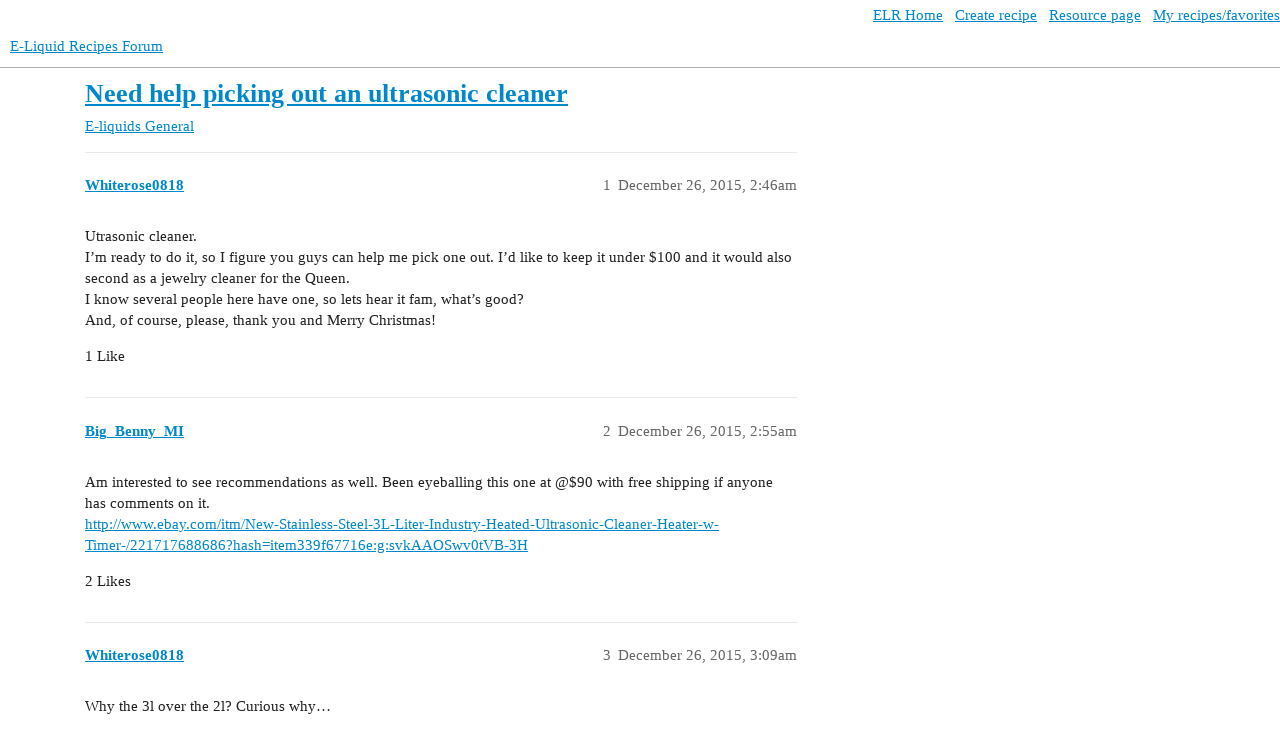

--- FILE ---
content_type: text/html; charset=utf-8
request_url: https://forum.e-liquid-recipes.com/t/need-help-picking-out-an-ultrasonic-cleaner/41719
body_size: 7711
content:
<!DOCTYPE html>
<html lang="en">
  <head>
    <meta charset="utf-8">
    <title>Need help picking out an ultrasonic cleaner - General - E-Liquid Recipes Forum</title>
    <meta name="description" content="Utrasonic cleaner. I&amp;#39;m ready to do it, so I figure you guys can help me pick one out. I&amp;#39;d like to keep it under $100 and it would also second as a jewelry cleaner for the Queen. I know several people here have one, so le&amp;hellip;">
    <meta name="generator" content="Discourse 3.3.0.beta1-dev - https://github.com/discourse/discourse version 3cc73cfd1ed1f9054db4097c151a16db1537198d">
<link rel="icon" type="image/png" href="https://forum.e-liquid-recipes.com/uploads/default/optimized/3X/7/6/769d5a76cdb12c69e48795b014038e3658537995_2_32x32.ico">
<link rel="apple-touch-icon" type="image/png" href="https://forum.e-liquid-recipes.com/uploads/default/optimized/3X/6/1/61b054555df724457a90f47ee0eba550960ec0d3_2_180x180.png">
<meta name="theme-color" media="all" content="#ffffff">

<meta name="viewport" content="width=device-width, initial-scale=1.0, minimum-scale=1.0, user-scalable=yes, viewport-fit=cover">
<link rel="canonical" href="https://forum.e-liquid-recipes.com/t/need-help-picking-out-an-ultrasonic-cleaner/41719" />

<link rel="search" type="application/opensearchdescription+xml" href="https://forum.e-liquid-recipes.com/opensearch.xml" title="E-Liquid Recipes Forum Search">

    <link href="/stylesheets/color_definitions_base__5_9966cd489f36400901c1ba74bce23b4f35b4019f.css?__ws=forum.e-liquid-recipes.com" media="all" rel="stylesheet" class="light-scheme"/>

  <link href="/stylesheets/desktop_accce0bca8e2f240c26192f918bf331fee368a3a.css?__ws=forum.e-liquid-recipes.com" media="all" rel="stylesheet" data-target="desktop"  />



  <link href="/stylesheets/checklist_accce0bca8e2f240c26192f918bf331fee368a3a.css?__ws=forum.e-liquid-recipes.com" media="all" rel="stylesheet" data-target="checklist"  />
  <link href="/stylesheets/discourse-details_accce0bca8e2f240c26192f918bf331fee368a3a.css?__ws=forum.e-liquid-recipes.com" media="all" rel="stylesheet" data-target="discourse-details"  />
  <link href="/stylesheets/discourse-lazy-videos_accce0bca8e2f240c26192f918bf331fee368a3a.css?__ws=forum.e-liquid-recipes.com" media="all" rel="stylesheet" data-target="discourse-lazy-videos"  />
  <link href="/stylesheets/discourse-local-dates_accce0bca8e2f240c26192f918bf331fee368a3a.css?__ws=forum.e-liquid-recipes.com" media="all" rel="stylesheet" data-target="discourse-local-dates"  />
  <link href="/stylesheets/discourse-narrative-bot_accce0bca8e2f240c26192f918bf331fee368a3a.css?__ws=forum.e-liquid-recipes.com" media="all" rel="stylesheet" data-target="discourse-narrative-bot"  />
  <link href="/stylesheets/discourse-presence_accce0bca8e2f240c26192f918bf331fee368a3a.css?__ws=forum.e-liquid-recipes.com" media="all" rel="stylesheet" data-target="discourse-presence"  />
  <link href="/stylesheets/docker_manager_accce0bca8e2f240c26192f918bf331fee368a3a.css?__ws=forum.e-liquid-recipes.com" media="all" rel="stylesheet" data-target="docker_manager"  />
  <link href="/stylesheets/footnote_accce0bca8e2f240c26192f918bf331fee368a3a.css?__ws=forum.e-liquid-recipes.com" media="all" rel="stylesheet" data-target="footnote"  />
  <link href="/stylesheets/poll_accce0bca8e2f240c26192f918bf331fee368a3a.css?__ws=forum.e-liquid-recipes.com" media="all" rel="stylesheet" data-target="poll"  />
  <link href="/stylesheets/retort_accce0bca8e2f240c26192f918bf331fee368a3a.css?__ws=forum.e-liquid-recipes.com" media="all" rel="stylesheet" data-target="retort"  />
  <link href="/stylesheets/spoiler-alert_accce0bca8e2f240c26192f918bf331fee368a3a.css?__ws=forum.e-liquid-recipes.com" media="all" rel="stylesheet" data-target="spoiler-alert"  />
  <link href="/stylesheets/poll_desktop_accce0bca8e2f240c26192f918bf331fee368a3a.css?__ws=forum.e-liquid-recipes.com" media="all" rel="stylesheet" data-target="poll_desktop"  />

  <link href="/stylesheets/desktop_theme_3_a3c86c78cf2e33eac71794b4f22d3ddf15dd35a2.css?__ws=forum.e-liquid-recipes.com" media="all" rel="stylesheet" data-target="desktop_theme" data-theme-id="3" data-theme-name="elr"/>
<link href="/stylesheets/desktop_theme_5_16e2698f522a367616d15ae85095e5de325bf83e.css?__ws=forum.e-liquid-recipes.com" media="all" rel="stylesheet" data-target="desktop_theme" data-theme-id="5" data-theme-name="light theme"/>

    












<link rel="preload" href="/theme-javascripts/c536d6ee79bb248bc0757678339bfc36b9eb4ef6.js?__ws=forum.e-liquid-recipes.com" as="script">
<script defer="" src="/theme-javascripts/c536d6ee79bb248bc0757678339bfc36b9eb4ef6.js?__ws=forum.e-liquid-recipes.com" data-theme-id="3"></script>

    <meta id="data-ga-universal-analytics" data-tracking-code="UA-20295061-3" data-json="{&quot;cookieDomain&quot;:&quot;forum.e-liquid-recipes.com&quot;}" data-auto-link-domains="">

  <link rel="preload" href="/assets/google-universal-analytics-v3-08add7ec997ab472fcd9f821d32ff7caf4b8b9a5de2ec18ca723a040be07a098.js" as="script" data-discourse-entrypoint="google-universal-analytics-v3">
<script defer src="/assets/google-universal-analytics-v3-08add7ec997ab472fcd9f821d32ff7caf4b8b9a5de2ec18ca723a040be07a098.js" data-discourse-entrypoint="google-universal-analytics-v3"></script>


        <link rel="alternate nofollow" type="application/rss+xml" title="RSS feed of &#39;Need help picking out an ultrasonic cleaner&#39;" href="https://forum.e-liquid-recipes.com/t/need-help-picking-out-an-ultrasonic-cleaner/41719.rss" />
    <meta property="og:site_name" content="E-Liquid Recipes Forum" />
<meta property="og:type" content="website" />
<meta name="twitter:card" content="summary" />
<meta name="twitter:image" content="https://forum.e-liquid-recipes.com/uploads/default/original/3X/8/9/89c5a027c45192ecb8997dc59665c984b3b08f54.png" />
<meta property="og:image" content="https://forum.e-liquid-recipes.com/uploads/default/original/3X/8/9/89c5a027c45192ecb8997dc59665c984b3b08f54.png" />
<meta property="og:url" content="https://forum.e-liquid-recipes.com/t/need-help-picking-out-an-ultrasonic-cleaner/41719" />
<meta name="twitter:url" content="https://forum.e-liquid-recipes.com/t/need-help-picking-out-an-ultrasonic-cleaner/41719" />
<meta property="og:title" content="Need help picking out an ultrasonic cleaner" />
<meta name="twitter:title" content="Need help picking out an ultrasonic cleaner" />
<meta property="og:description" content="Utrasonic cleaner.  I’m ready to do it, so I figure you guys can help me pick one out. I’d like to keep it under $100 and it would also second as a jewelry cleaner for the Queen.  I know several people here have one, so lets hear it fam, what’s good?  And, of course, please, thank you and Merry Christmas!" />
<meta name="twitter:description" content="Utrasonic cleaner.  I’m ready to do it, so I figure you guys can help me pick one out. I’d like to keep it under $100 and it would also second as a jewelry cleaner for the Queen.  I know several people here have one, so lets hear it fam, what’s good?  And, of course, please, thank you and Merry Christmas!" />
<meta property="og:article:section" content="E-liquids" />
<meta property="og:article:section:color" content="3AB54A" />
<meta property="og:article:section" content="General" />
<meta property="og:article:section:color" content="B3B5B4" />
<meta name="twitter:label1" value="Reading time" />
<meta name="twitter:data1" value="2 mins 🕑" />
<meta name="twitter:label2" value="Likes" />
<meta name="twitter:data2" value="25 ❤" />
<meta property="article:published_time" content="2015-12-26T02:46:44+00:00" />
<meta property="og:ignore_canonical" content="true" />


    
  </head>
  <body class="crawler ">
    <div id="top-navbar" class="container" style="padding:5px 0 0 5px;text-align:right">
    <a target="_blank" href="http://e-liquid-recipes.com/"><i class="fa fa-home"></i> ELR Home</a> &nbsp;
    <a target="_blank" href="http://e-liquid-recipes.com/create"><i class="fa fa-pencil"></i> Create recipe</a>  &nbsp;
    <a target="_blank" href="http://e-liquid-recipes.com/resources"><i class="fa fa-gift"></i> Resource page</a> &nbsp;
    <a target="_blank" href="http://e-liquid-recipes.com/mine"><i class="fa fa-user"></i> My recipes/favorites</a>
</div>
    <header>
  <a href="/">
    E-Liquid Recipes Forum
  </a>
</header>

    <div id="main-outlet" class="wrap" role="main">
        <div id="topic-title">
    <h1>
      <a href="/t/need-help-picking-out-an-ultrasonic-cleaner/41719">Need help picking out an ultrasonic cleaner</a>
    </h1>

      <div class="topic-category" itemscope itemtype="http://schema.org/BreadcrumbList">
          <span itemprop="itemListElement" itemscope itemtype="http://schema.org/ListItem">
            <a href="/c/e-liquids/general/10" class="badge-wrapper bullet" itemprop="item">
              <span class='badge-category-bg' style='background-color: #3AB54A'></span>
              <span class='badge-category clear-badge'>
                <span class='category-name' itemprop='name'>E-liquids</span>
              </span>
            </a>
            <meta itemprop="position" content="1" />
          </span>
          <span itemprop="itemListElement" itemscope itemtype="http://schema.org/ListItem">
            <a href="/c/e-liquids/general/10" class="badge-wrapper bullet" itemprop="item">
              <span class='badge-category-bg' style='background-color: #B3B5B4'></span>
              <span class='badge-category clear-badge'>
                <span class='category-name' itemprop='name'>General</span>
              </span>
            </a>
            <meta itemprop="position" content="2" />
          </span>
      </div>

  </div>

  

    <div itemscope itemtype='http://schema.org/DiscussionForumPosting'>
      <meta itemprop='headline' content='Need help picking out an ultrasonic cleaner'>
      <link itemprop='url' href='https://forum.e-liquid-recipes.com/t/need-help-picking-out-an-ultrasonic-cleaner/41719'>
      <meta itemprop='datePublished' content='2015-12-26T02:46:44Z'>
        <meta itemprop='articleSection' content='General'>
      <meta itemprop='keywords' content=''>
      <div itemprop='publisher' itemscope itemtype="http://schema.org/Organization">
        <meta itemprop='name' content='E-Liquid Recipes Forum'>
          <div itemprop='logo' itemscope itemtype="http://schema.org/ImageObject">
            <meta itemprop='url' content='https://forum.e-liquid-recipes.com/uploads/default/original/3X/2/8/281fc77ceef2678c5870f9d86387beed524b5198.png'>
          </div>
      </div>


          <div id='post_1'  class='topic-body crawler-post'>
            <div class='crawler-post-meta'>
              <span class="creator" itemprop="author" itemscope itemtype="http://schema.org/Person">
                <a itemprop="url" href='https://forum.e-liquid-recipes.com/u/Whiterose0818'><span itemprop='name'>Whiterose0818</span></a>
                
              </span>

                <link itemprop="mainEntityOfPage" href="https://forum.e-liquid-recipes.com/t/need-help-picking-out-an-ultrasonic-cleaner/41719">


              <span class="crawler-post-infos">
                  <time  datetime='2015-12-26T02:46:44Z' class='post-time'>
                    December 26, 2015,  2:46am
                  </time>
                  <meta itemprop='dateModified' content='2015-12-26T02:46:44Z'>
              <span itemprop='position'>1</span>
              </span>
            </div>
            <div class='post' itemprop='text'>
              <p>Utrasonic cleaner.<br>
I’m ready to do it, so I figure you guys can help me pick one out. I’d like to keep it under $100 and it would also second as a jewelry cleaner for the Queen.<br>
I know several people here have one, so lets hear it fam, what’s good?<br>
And, of course, please, thank you and Merry Christmas!</p>
            </div>

            <div itemprop="interactionStatistic" itemscope itemtype="http://schema.org/InteractionCounter">
              <meta itemprop="interactionType" content="http://schema.org/LikeAction"/>
              <meta itemprop="userInteractionCount" content="1" />
              <span class='post-likes'>1 Like</span>
            </div>

            <div itemprop="interactionStatistic" itemscope itemtype="http://schema.org/InteractionCounter">
                <meta itemprop="interactionType" content="http://schema.org/CommentAction"/>
                <meta itemprop="userInteractionCount" content="0" />
              </div>

          </div>
          <div id='post_2' itemprop='comment' itemscope itemtype='http://schema.org/Comment' class='topic-body crawler-post'>
            <div class='crawler-post-meta'>
              <span class="creator" itemprop="author" itemscope itemtype="http://schema.org/Person">
                <a itemprop="url" href='https://forum.e-liquid-recipes.com/u/Big_Benny_MI'><span itemprop='name'>Big_Benny_MI</span></a>
                
              </span>



              <span class="crawler-post-infos">
                  <time itemprop='datePublished' datetime='2015-12-26T02:55:28Z' class='post-time'>
                    December 26, 2015,  2:55am
                  </time>
                  <meta itemprop='dateModified' content='2015-12-26T02:55:28Z'>
              <span itemprop='position'>2</span>
              </span>
            </div>
            <div class='post' itemprop='text'>
              <p>Am interested to see recommendations as well.  Been eyeballing this one at @$90 with free shipping if anyone has comments on it.<br>
<a href="http://www.ebay.com/itm/New-Stainless-Steel-3L-Liter-Industry-Heated-Ultrasonic-Cleaner-Heater-w-Timer-/221717688686?hash=item339f67716e:g:svkAAOSwv0tVB-3H" class="onebox" target="_blank" rel="nofollow noopener">http://www.ebay.com/itm/New-Stainless-Steel-3L-Liter-Industry-Heated-Ultrasonic-Cleaner-Heater-w-Timer-/221717688686?hash=item339f67716e:g:svkAAOSwv0tVB-3H</a></p>
            </div>

            <div itemprop="interactionStatistic" itemscope itemtype="http://schema.org/InteractionCounter">
              <meta itemprop="interactionType" content="http://schema.org/LikeAction"/>
              <meta itemprop="userInteractionCount" content="2" />
              <span class='post-likes'>2 Likes</span>
            </div>

            <div itemprop="interactionStatistic" itemscope itemtype="http://schema.org/InteractionCounter">
                <meta itemprop="interactionType" content="http://schema.org/CommentAction"/>
                <meta itemprop="userInteractionCount" content="2" />
              </div>

          </div>
          <div id='post_3' itemprop='comment' itemscope itemtype='http://schema.org/Comment' class='topic-body crawler-post'>
            <div class='crawler-post-meta'>
              <span class="creator" itemprop="author" itemscope itemtype="http://schema.org/Person">
                <a itemprop="url" href='https://forum.e-liquid-recipes.com/u/Whiterose0818'><span itemprop='name'>Whiterose0818</span></a>
                
              </span>



              <span class="crawler-post-infos">
                  <time itemprop='datePublished' datetime='2015-12-26T03:09:09Z' class='post-time'>
                    December 26, 2015,  3:09am
                  </time>
                  <meta itemprop='dateModified' content='2015-12-26T03:09:09Z'>
              <span itemprop='position'>3</span>
              </span>
            </div>
            <div class='post' itemprop='text'>
              <p>Why the 3l over the 2l? Curious why…</p>
            </div>

            <div itemprop="interactionStatistic" itemscope itemtype="http://schema.org/InteractionCounter">
              <meta itemprop="interactionType" content="http://schema.org/LikeAction"/>
              <meta itemprop="userInteractionCount" content="1" />
              <span class='post-likes'>1 Like</span>
            </div>

            <div itemprop="interactionStatistic" itemscope itemtype="http://schema.org/InteractionCounter">
                <meta itemprop="interactionType" content="http://schema.org/CommentAction"/>
                <meta itemprop="userInteractionCount" content="2" />
              </div>

          </div>
          <div id='post_4' itemprop='comment' itemscope itemtype='http://schema.org/Comment' class='topic-body crawler-post'>
            <div class='crawler-post-meta'>
              <span class="creator" itemprop="author" itemscope itemtype="http://schema.org/Person">
                <a itemprop="url" href='https://forum.e-liquid-recipes.com/u/Big_Benny_MI'><span itemprop='name'>Big_Benny_MI</span></a>
                
              </span>



              <span class="crawler-post-infos">
                  <time itemprop='datePublished' datetime='2015-12-26T03:31:39Z' class='post-time'>
                    December 26, 2015,  3:31am
                  </time>
                  <meta itemprop='dateModified' content='2015-12-26T03:38:11Z'>
              <span itemprop='position'>4</span>
              </span>
            </div>
            <div class='post' itemprop='text'>
              <p>Still in the sub $100 range and if you read the physical dimensions these things are kind of tiny.  I wouldn’t mind fitting a few more bottles in per cycle.  Would also double as a cleaner for tanks, coils, attys, wire, and tools.</p>
<p>Specs for 3L:<br>
Tank Size: 9 1/2"×5 1/2"×4" (L x W x H)<br>
Ultrasonic Cleaner Size: 11"×7"×8 1/2" (L x W x H)</p>
<p>Specs for 2L:<br>
Tank Size: 6 "×5 1/4 "×4 " (L x W x H)<br>
Ultrasonic Cleaner Size: 6 3/4 "×6 1/4 “×7” (L x W x H)</p>
            </div>

            <div itemprop="interactionStatistic" itemscope itemtype="http://schema.org/InteractionCounter">
              <meta itemprop="interactionType" content="http://schema.org/LikeAction"/>
              <meta itemprop="userInteractionCount" content="1" />
              <span class='post-likes'>1 Like</span>
            </div>

            <div itemprop="interactionStatistic" itemscope itemtype="http://schema.org/InteractionCounter">
                <meta itemprop="interactionType" content="http://schema.org/CommentAction"/>
                <meta itemprop="userInteractionCount" content="0" />
              </div>

          </div>
          <div id='post_5' itemprop='comment' itemscope itemtype='http://schema.org/Comment' class='topic-body crawler-post'>
            <div class='crawler-post-meta'>
              <span class="creator" itemprop="author" itemscope itemtype="http://schema.org/Person">
                <a itemprop="url" href='https://forum.e-liquid-recipes.com/u/daath'><span itemprop='name'>daath</span></a>
                
              </span>



              <span class="crawler-post-infos">
                  <time itemprop='datePublished' datetime='2015-12-26T03:53:18Z' class='post-time'>
                    December 26, 2015,  3:53am
                  </time>
                  <meta itemprop='dateModified' content='2015-12-26T03:53:18Z'>
              <span itemprop='position'>5</span>
              </span>
            </div>
            <div class='post' itemprop='text'>
              <p>I’ve got a 2L, and it’s actually not that big <img src="//forum.e-liquid-recipes.com/images/emoji/apple/slightly_smiling.png?v=5" title=":slightly_smiling:" class="emoji" alt=":slightly_smiling:"> I kinda wish I got the 3L now, but I’m pretty happy with mine…</p>
            </div>

            <div itemprop="interactionStatistic" itemscope itemtype="http://schema.org/InteractionCounter">
              <meta itemprop="interactionType" content="http://schema.org/LikeAction"/>
              <meta itemprop="userInteractionCount" content="3" />
              <span class='post-likes'>3 Likes</span>
            </div>

            <div itemprop="interactionStatistic" itemscope itemtype="http://schema.org/InteractionCounter">
                <meta itemprop="interactionType" content="http://schema.org/CommentAction"/>
                <meta itemprop="userInteractionCount" content="0" />
              </div>

          </div>
          <div id='post_6' itemprop='comment' itemscope itemtype='http://schema.org/Comment' class='topic-body crawler-post'>
            <div class='crawler-post-meta'>
              <span class="creator" itemprop="author" itemscope itemtype="http://schema.org/Person">
                <a itemprop="url" href='https://forum.e-liquid-recipes.com/u/SthrnMixer'><span itemprop='name'>SthrnMixer</span></a>
                
              </span>



              <span class="crawler-post-infos">
                  <time itemprop='datePublished' datetime='2015-12-26T04:49:36Z' class='post-time'>
                    December 26, 2015,  4:49am
                  </time>
                  <meta itemprop='dateModified' content='2015-12-26T04:49:36Z'>
              <span itemprop='position'>6</span>
              </span>
            </div>
            <div class='post' itemprop='text'>
              <p>I got this one, but I have nothing to compare it to since it’s the only one I’ve ever used. Does a great job although the heat doesn’t seem to be very high at all. My tap water is hotter.</p>
<aside class="onebox whitelistedgeneric">
  <header class="source">
      <img src="https://shop.harborfreight.com/skin/frontend/enterprise/hft/favicon.ico" class="site-icon" width="" height="">
      <a href="https://www.harborfreight.com/25-liter-ultrasonic-cleaner-63256.html" target="_blank" rel="nofollow noopener">Harbor Freight Tools</a>
  </header>
  <article class="onebox-body">
    <img src="https://shop.harborfreight.com/media/catalog/product/6/3/63256_zzz_500_1.jpg" class="thumbnail" width="" height="">

<h3><a href="https://www.harborfreight.com/25-liter-ultrasonic-cleaner-63256.html" target="_blank" rel="nofollow noopener">2.5 Liter Ultrasonic Cleaner</a></h3>

<p>This ultrasonic cleaner makes it easy to clean items like hardware, fasteners, small metal parts - even jewelry. Just fill the cleaner with an appropriate ultrasonic cleaning powder (available separately), mix with water and choose a preset cycle....</p>


  </article>
  <div class="onebox-metadata">
    
    
  </div>
  <div style="clear: both"></div>
</aside>

            </div>

            <div itemprop="interactionStatistic" itemscope itemtype="http://schema.org/InteractionCounter">
              <meta itemprop="interactionType" content="http://schema.org/LikeAction"/>
              <meta itemprop="userInteractionCount" content="3" />
              <span class='post-likes'>3 Likes</span>
            </div>

            <div itemprop="interactionStatistic" itemscope itemtype="http://schema.org/InteractionCounter">
                <meta itemprop="interactionType" content="http://schema.org/CommentAction"/>
                <meta itemprop="userInteractionCount" content="1" />
              </div>

          </div>
          <div id='post_7' itemprop='comment' itemscope itemtype='http://schema.org/Comment' class='topic-body crawler-post'>
            <div class='crawler-post-meta'>
              <span class="creator" itemprop="author" itemscope itemtype="http://schema.org/Person">
                <a itemprop="url" href='https://forum.e-liquid-recipes.com/u/BoyHowdy'><span itemprop='name'>BoyHowdy</span></a>
                
              </span>



              <span class="crawler-post-infos">
                  <time itemprop='datePublished' datetime='2015-12-26T19:47:32Z' class='post-time'>
                    December 26, 2015,  7:47pm
                  </time>
                  <meta itemprop='dateModified' content='2015-12-26T19:47:32Z'>
              <span itemprop='position'>7</span>
              </span>
            </div>
            <div class='post' itemprop='text'>
              <p>Here is the one I picked up a while back.I went ahead and got the three liter as I will also use it for other things.I am very pleased with it and it may be the same as what Benny posted.<br>
Merry Christmas and Happy New Year to All!<br>
<a href="http://www.ebay.com/itm/Stainless-Steel-3L-Liter-Industry-Heated-Ultrasonic-Cleaner-Heater-w-Timer-New-/281725340547?hash=item4198238b83:g:NsUAAOSwHnFVpNAy" class="onebox" target="_blank" rel="nofollow noopener">http://www.ebay.com/itm/Stainless-Steel-3L-Liter-Industry-Heated-Ultrasonic-Cleaner-Heater-w-Timer-New-/281725340547?hash=item4198238b83:g:NsUAAOSwHnFVpNAy</a></p>
            </div>

            <div itemprop="interactionStatistic" itemscope itemtype="http://schema.org/InteractionCounter">
              <meta itemprop="interactionType" content="http://schema.org/LikeAction"/>
              <meta itemprop="userInteractionCount" content="2" />
              <span class='post-likes'>2 Likes</span>
            </div>

            <div itemprop="interactionStatistic" itemscope itemtype="http://schema.org/InteractionCounter">
                <meta itemprop="interactionType" content="http://schema.org/CommentAction"/>
                <meta itemprop="userInteractionCount" content="0" />
              </div>

          </div>
          <div id='post_8' itemprop='comment' itemscope itemtype='http://schema.org/Comment' class='topic-body crawler-post'>
            <div class='crawler-post-meta'>
              <span class="creator" itemprop="author" itemscope itemtype="http://schema.org/Person">
                <a itemprop="url" href='https://forum.e-liquid-recipes.com/u/Whiterose0818'><span itemprop='name'>Whiterose0818</span></a>
                
              </span>



              <span class="crawler-post-infos">
                  <time itemprop='datePublished' datetime='2015-12-27T19:01:40Z' class='post-time'>
                    December 27, 2015,  7:01pm
                  </time>
                  <meta itemprop='dateModified' content='2015-12-27T19:01:40Z'>
              <span itemprop='position'>8</span>
              </span>
            </div>
            <div class='post' itemprop='text'>
              <p>Just found that same USC on Amazon for a dollar cheaper w/free shipping…delivery expected in betwixt Dec. 31-Jan 6…I jumped on it…<img src="//forum.e-liquid-recipes.com/images/emoji/apple/slight_smile.png?v=5" title=":slight_smile:" class="emoji" alt=":slight_smile:"></p>
            </div>

            <div itemprop="interactionStatistic" itemscope itemtype="http://schema.org/InteractionCounter">
              <meta itemprop="interactionType" content="http://schema.org/LikeAction"/>
              <meta itemprop="userInteractionCount" content="3" />
              <span class='post-likes'>3 Likes</span>
            </div>

            <div itemprop="interactionStatistic" itemscope itemtype="http://schema.org/InteractionCounter">
                <meta itemprop="interactionType" content="http://schema.org/CommentAction"/>
                <meta itemprop="userInteractionCount" content="1" />
              </div>

          </div>
          <div id='post_9' itemprop='comment' itemscope itemtype='http://schema.org/Comment' class='topic-body crawler-post'>
            <div class='crawler-post-meta'>
              <span class="creator" itemprop="author" itemscope itemtype="http://schema.org/Person">
                <a itemprop="url" href='https://forum.e-liquid-recipes.com/u/Big_Benny_MI'><span itemprop='name'>Big_Benny_MI</span></a>
                
              </span>



              <span class="crawler-post-infos">
                  <time itemprop='datePublished' datetime='2015-12-27T19:04:07Z' class='post-time'>
                    December 27, 2015,  7:04pm
                  </time>
                  <meta itemprop='dateModified' content='2015-12-27T19:04:07Z'>
              <span itemprop='position'>9</span>
              </span>
            </div>
            <div class='post' itemprop='text'>
              <p>I’ll be interested to see what you think of it.</p>
<p><a class="mention" href="/u/boyhowdy">@BoyHowdy</a> Thanks for the comments, looks like the same one.</p>
            </div>

            <div itemprop="interactionStatistic" itemscope itemtype="http://schema.org/InteractionCounter">
              <meta itemprop="interactionType" content="http://schema.org/LikeAction"/>
              <meta itemprop="userInteractionCount" content="3" />
              <span class='post-likes'>3 Likes</span>
            </div>

            <div itemprop="interactionStatistic" itemscope itemtype="http://schema.org/InteractionCounter">
                <meta itemprop="interactionType" content="http://schema.org/CommentAction"/>
                <meta itemprop="userInteractionCount" content="0" />
              </div>

          </div>
          <div id='post_10' itemprop='comment' itemscope itemtype='http://schema.org/Comment' class='topic-body crawler-post'>
            <div class='crawler-post-meta'>
              <span class="creator" itemprop="author" itemscope itemtype="http://schema.org/Person">
                <a itemprop="url" href='https://forum.e-liquid-recipes.com/u/BoyHowdy'><span itemprop='name'>BoyHowdy</span></a>
                
              </span>



              <span class="crawler-post-infos">
                  <time itemprop='datePublished' datetime='2015-12-27T22:38:44Z' class='post-time'>
                    December 27, 2015, 10:38pm
                  </time>
                  <meta itemprop='dateModified' content='2015-12-27T22:38:44Z'>
              <span itemprop='position'>10</span>
              </span>
            </div>
            <div class='post' itemprop='text'>
              <p>The style like I have is the opposite in terms of heating , I now set my temp at 45 degrees Celsius.Once the water comes to temp I turn the heating function off and start the cleaning cycle.I usually do 15 minutes on/off for a two hour period.I do shake the bottles before starting each cleaning cycle.<br>
If you leave the heater on it will go well past what you have set.I did ruin a small batch of 10ml test samples at first because I had forgotten to turn the heater off.I do like it and I agree with most that it will take a week off of steep times.That being said if I was simply wanting to have something to mix juice I would probably be more inclined to pick up a hotplate/stirrer setup as I think they are better suited for that application.Everything it seems is a compromise in one way or another.I have no problem placing 10 120ml bottles in the USC  but most hotplate/stirrers I have seen the price really climbs over two stations.<br>
Here is one that I was looking at but I have heard no reviews about how well it works.<br>
<a href="http://www.ebay.com/itm/2-Units-Heads-Multi-unit-Digital-Thermostatic-Magnetic-Stirrer-Hotplate-mixer-/400780912730?hash=item5d5067685a:g:yV4AAOxy4dNS1Nhv" class="onebox" target="_blank" rel="nofollow noopener">http://www.ebay.com/itm/2-Units-Heads-Multi-unit-Digital-Thermostatic-Magnetic-Stirrer-Hotplate-mixer-/400780912730?hash=item5d5067685a:g:yV4AAOxy4dNS1Nhv</a></p>
            </div>

            <div itemprop="interactionStatistic" itemscope itemtype="http://schema.org/InteractionCounter">
              <meta itemprop="interactionType" content="http://schema.org/LikeAction"/>
              <meta itemprop="userInteractionCount" content="1" />
              <span class='post-likes'>1 Like</span>
            </div>

            <div itemprop="interactionStatistic" itemscope itemtype="http://schema.org/InteractionCounter">
                <meta itemprop="interactionType" content="http://schema.org/CommentAction"/>
                <meta itemprop="userInteractionCount" content="0" />
              </div>

          </div>
          <div id='post_11' itemprop='comment' itemscope itemtype='http://schema.org/Comment' class='topic-body crawler-post'>
            <div class='crawler-post-meta'>
              <span class="creator" itemprop="author" itemscope itemtype="http://schema.org/Person">
                <a itemprop="url" href='https://forum.e-liquid-recipes.com/u/CallMeTut'><span itemprop='name'>CallMeTut</span></a>
                
              </span>



              <span class="crawler-post-infos">
                  <time itemprop='datePublished' datetime='2016-12-17T12:36:16Z' class='post-time'>
                    December 17, 2016, 12:36pm
                  </time>
                  <meta itemprop='dateModified' content='2016-12-17T12:36:16Z'>
              <span itemprop='position'>11</span>
              </span>
            </div>
            <div class='post' itemprop='text'>
              <p>Pushing this old topic back to the top…<br>
My wife and I have been having a hard time coming up with something for Christmas for me… I said well how about a Ultrasonic cleaner (do I “need” it… no), it would be nice (I believe) to clean tanks and such… might even try and start a steep in it. I want to stay under 100 dollars but want to have at least 100 watts power to the ultrasonic, many cheaper models only do 40 watts, is 100 watts better(?) I would think so… but just because your car can go 120mph…<br>
Anyway, looking at ordering this… (it’s 3L) and won’t be in until after Christmas… but that’s okay.<br>
Any input… pro/con/not worth it/save your money/I never use mine/whatever I often get into that impulse buying mind set… ANY input would be fine. (not sure the link will work correctly)<br>
<a href="https://www.amazon.com/FoodKing-Ultrasonic-Eyeglass-Commercial-Industrial/dp/B0140M8H9Y/ref=pd_sbs_328_4?tag=elrecipes-20">https://www.amazon.com/FoodKing-Ultrasonic-Eyeglass-Commercial-Industrial/dp/B0140M8H9Y/ref=pd_sbs_328_4?_encoding=UTF8&amp;psc=1&amp;refRID=MWA91DA4BNQB8VTC6R9Y</a></p>
            </div>

            <div itemprop="interactionStatistic" itemscope itemtype="http://schema.org/InteractionCounter">
              <meta itemprop="interactionType" content="http://schema.org/LikeAction"/>
              <meta itemprop="userInteractionCount" content="1" />
              <span class='post-likes'>1 Like</span>
            </div>

            <div itemprop="interactionStatistic" itemscope itemtype="http://schema.org/InteractionCounter">
                <meta itemprop="interactionType" content="http://schema.org/CommentAction"/>
                <meta itemprop="userInteractionCount" content="1" />
              </div>

          </div>
          <div id='post_12' itemprop='comment' itemscope itemtype='http://schema.org/Comment' class='topic-body crawler-post'>
            <div class='crawler-post-meta'>
              <span class="creator" itemprop="author" itemscope itemtype="http://schema.org/Person">
                <a itemprop="url" href='https://forum.e-liquid-recipes.com/u/BoyHowdy'><span itemprop='name'>BoyHowdy</span></a>
                
              </span>



              <span class="crawler-post-infos">
                  <time itemprop='datePublished' datetime='2016-12-17T13:20:04Z' class='post-time'>
                    December 17, 2016,  1:20pm
                  </time>
                  <meta itemprop='dateModified' content='2016-12-17T13:20:04Z'>
              <span itemprop='position'>12</span>
              </span>
            </div>
            <div class='post' itemprop='text'>
              <p>That is the exact model that I started out with and I loved it but I didn’t follow the instructions and killed it!<img src="https://forum.e-liquid-recipes.com/images/emoji/apple/astonished.png?v=12" title=":astonished:" class="emoji" alt=":astonished:" loading="lazy" width="20" height="20"><br>
Here is a post where I discussed them both.</p><aside class="quote quote-modified" data-post="757" data-topic="42556">
  <div class="title">
    <div class="quote-controls"></div>
    <img loading="lazy" alt="" width="24" height="24" src="https://forum.e-liquid-recipes.com/user_avatar/forum.e-liquid-recipes.com/boyhowdy/48/11454_2.png" class="avatar">
    <a href="http://forum.e-liquid-recipes.com/t/vape-mail-2016/42556/757">Vape Mail 2016!</a> <a class="badge-category__wrapper " href="/c/general/pub/21"><span data-category-id="21" style="--category-badge-color: #231F20; --category-badge-text-color: #FFFFFF; --parent-category-badge-color: #283890;" data-parent-category-id="20" data-drop-close="true" class="badge-category --has-parent" title="Have your fun at The Pub - Post whatever you like, but keep it legal and clean"><span class="badge-category__name">The Pub</span></span></a>
  </div>
  <blockquote>
    Happy Happy Joy Joy! Real Flavors! 
 <a class="lightbox" href="https://forum.e-liquid-recipes.com/uploads/default/original/3X/5/0/502ded2f4ee89cdd3e198e07fe7efaa95f302a5c.jpg" data-download-href="https://forum.e-liquid-recipes.com/uploads/default/502ded2f4ee89cdd3e198e07fe7efaa95f302a5c" title="20160428_130006.jpg">[image]</a> 
Got an assortment of wires from lightning Vapes . 
<a class="lightbox" href="https://forum.e-liquid-recipes.com/uploads/default/original/3X/c/f/cfb6a12969c0285400b8c29c8d1e50d195bcca99.jpg" data-download-href="https://forum.e-liquid-recipes.com/uploads/default/cfb6a12969c0285400b8c29c8d1e50d195bcca99" title="14618680583661016356003.jpg">[image]</a> 
My three liter USC died last week.I hope the six liter replacement a better lifespan. 
I am happy that my 125ml bottles fit perfectly, when using the basket the water comes to the neck of the bottle.I am sure overloading the last one without the basket was the reason for the failure. 
<a class="lightbox" href="https://forum.e-liquid-recipes.com/uploads/default/original/3X/1/2/12367b85a11b7877ca066777e7979b4450c2b19a.jpg" data-download-href="https://forum.e-liquid-recipes.com/uploads/default/12367b85a11b7877ca066777e7979b4450c2b19a" title="20160425_170707.jpg">[image]</a>
  </blockquote>
</aside>
<p>
I overloaded it on several occasions with 120ml bottles of juice and it compounded matters by not using the supplied basket.The basket I am told helps distribute the weight and doesn’t overwork the Ultra sonic thingy’s , transducers ?, mounted to the bottom of the cleaner.I could only use the basket when mixing in smaller bottles 30ml-60ml size because when the basket is in the 120ml doesn’t get covered in the water.With the 6 liter they get covered by water completely even with the basket in place.It will hold over a dozen 120ml bottles of juice , I have also used it with 240ml glass bottles and it does just fine.<br>
The 3 liter is fine but it does have limitations but if you have a tendency to mix larger batches I would go bigger.The 3 liter will hold larger bottles horizontally but only 2-3 at a time.<br>
It is worth noting that my 6 liter is the same brand as the 3 liter that I had before.I did try and find a different brand but after researching I determined that it wasn’t a quality problem that killed it , I simply abused it.</p>
            </div>

            <div itemprop="interactionStatistic" itemscope itemtype="http://schema.org/InteractionCounter">
              <meta itemprop="interactionType" content="http://schema.org/LikeAction"/>
              <meta itemprop="userInteractionCount" content="2" />
              <span class='post-likes'>2 Likes</span>
            </div>

            <div itemprop="interactionStatistic" itemscope itemtype="http://schema.org/InteractionCounter">
                <meta itemprop="interactionType" content="http://schema.org/CommentAction"/>
                <meta itemprop="userInteractionCount" content="1" />
              </div>

          </div>
          <div id='post_13' itemprop='comment' itemscope itemtype='http://schema.org/Comment' class='topic-body crawler-post'>
            <div class='crawler-post-meta'>
              <span class="creator" itemprop="author" itemscope itemtype="http://schema.org/Person">
                <a itemprop="url" href='https://forum.e-liquid-recipes.com/u/CallMeTut'><span itemprop='name'>CallMeTut</span></a>
                
              </span>



              <span class="crawler-post-infos">
                  <time itemprop='datePublished' datetime='2016-12-17T13:33:14Z' class='post-time'>
                    December 17, 2016,  1:33pm
                  </time>
                  <meta itemprop='dateModified' content='2016-12-17T13:33:14Z'>
              <span itemprop='position'>13</span>
              </span>
            </div>
            <div class='post' itemprop='text'>
              <p>I’m thinking the 6L would be over kill for my uses. I only have 1 or 2 juices I would make in a 120ml batch, normally stick to 30’s (and a couple 50-60ml).</p>
            </div>

            <div itemprop="interactionStatistic" itemscope itemtype="http://schema.org/InteractionCounter">
              <meta itemprop="interactionType" content="http://schema.org/LikeAction"/>
              <meta itemprop="userInteractionCount" content="1" />
              <span class='post-likes'>1 Like</span>
            </div>

            <div itemprop="interactionStatistic" itemscope itemtype="http://schema.org/InteractionCounter">
                <meta itemprop="interactionType" content="http://schema.org/CommentAction"/>
                <meta itemprop="userInteractionCount" content="1" />
              </div>

          </div>
          <div id='post_14' itemprop='comment' itemscope itemtype='http://schema.org/Comment' class='topic-body crawler-post'>
            <div class='crawler-post-meta'>
              <span class="creator" itemprop="author" itemscope itemtype="http://schema.org/Person">
                <a itemprop="url" href='https://forum.e-liquid-recipes.com/u/BoyHowdy'><span itemprop='name'>BoyHowdy</span></a>
                
              </span>



              <span class="crawler-post-infos">
                  <time itemprop='datePublished' datetime='2016-12-17T13:39:24Z' class='post-time'>
                    December 17, 2016,  1:39pm
                  </time>
                  <meta itemprop='dateModified' content='2016-12-17T13:39:24Z'>
              <span itemprop='position'>14</span>
              </span>
            </div>
            <div class='post' itemprop='text'>
              <p>I agree , you will have no problems based on that usage.<br>
It was like most items made in China , very rudimentary owners/users manual and I didn’t do my research until it was too late.</p>
            </div>

            <div itemprop="interactionStatistic" itemscope itemtype="http://schema.org/InteractionCounter">
              <meta itemprop="interactionType" content="http://schema.org/LikeAction"/>
              <meta itemprop="userInteractionCount" content="1" />
              <span class='post-likes'>1 Like</span>
            </div>

            <div itemprop="interactionStatistic" itemscope itemtype="http://schema.org/InteractionCounter">
                <meta itemprop="interactionType" content="http://schema.org/CommentAction"/>
                <meta itemprop="userInteractionCount" content="0" />
              </div>

          </div>
    </div>


  




    </div>
    <footer class="container wrap">
  <nav class='crawler-nav'>
    <ul>
      <li itemscope itemtype='http://schema.org/SiteNavigationElement'>
        <span itemprop='name'>
          <a href='/' itemprop="url">Home </a>
        </span>
      </li>
      <li itemscope itemtype='http://schema.org/SiteNavigationElement'>
        <span itemprop='name'>
          <a href='/categories' itemprop="url">Categories </a>
        </span>
      </li>
      <li itemscope itemtype='http://schema.org/SiteNavigationElement'>
        <span itemprop='name'>
          <a href='/guidelines' itemprop="url">FAQ/Guidelines </a>
        </span>
      </li>
        <li itemscope itemtype='http://schema.org/SiteNavigationElement'>
          <span itemprop='name'>
            <a href='/tos' itemprop="url">Terms of Service </a>
          </span>
        </li>
        <li itemscope itemtype='http://schema.org/SiteNavigationElement'>
          <span itemprop='name'>
            <a href='/privacy' itemprop="url">Privacy Policy </a>
          </span>
        </li>
    </ul>
  </nav>
  <p class='powered-by-link'>Powered by <a href="https://www.discourse.org">Discourse</a>, best viewed with JavaScript enabled</p>
</footer>

    
    
  </body>
  
</html>


--- FILE ---
content_type: text/css
request_url: https://forum.e-liquid-recipes.com/stylesheets/desktop_theme_5_16e2698f522a367616d15ae85095e5de325bf83e.css?__ws=forum.e-liquid-recipes.com
body_size: -111
content:

/*# sourceMappingURL=desktop_theme_5_16e2698f522a367616d15ae85095e5de325bf83e.css.map?__ws=forum.e-liquid-recipes.com */
